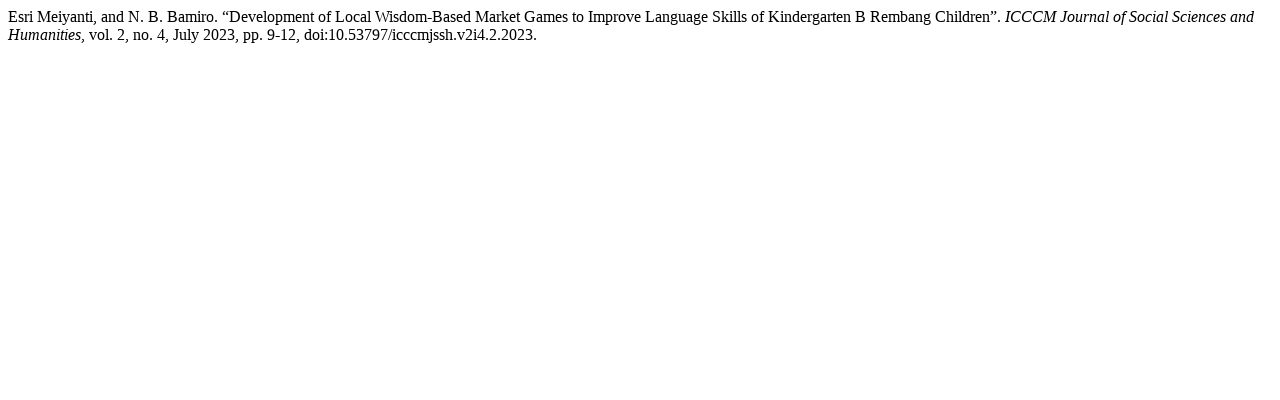

--- FILE ---
content_type: text/html; charset=UTF-8
request_url: https://ejicccm.com/index.php/icccmjssh/citationstylelanguage/get/modern-language-association?submissionId=78&publicationId=78
body_size: 85
content:
<div class="csl-bib-body">
  <div class="csl-entry">Esri Meiyanti, and N. B. Bamiro. “Development of Local Wisdom-Based Market Games to Improve Language Skills of Kindergarten B Rembang Children”. <i>ICCCM Journal of Social Sciences and Humanities</i>, vol. 2, no. 4, July 2023, pp. 9-12, doi:10.53797/icccmjssh.v2i4.2.2023.</div>
</div>